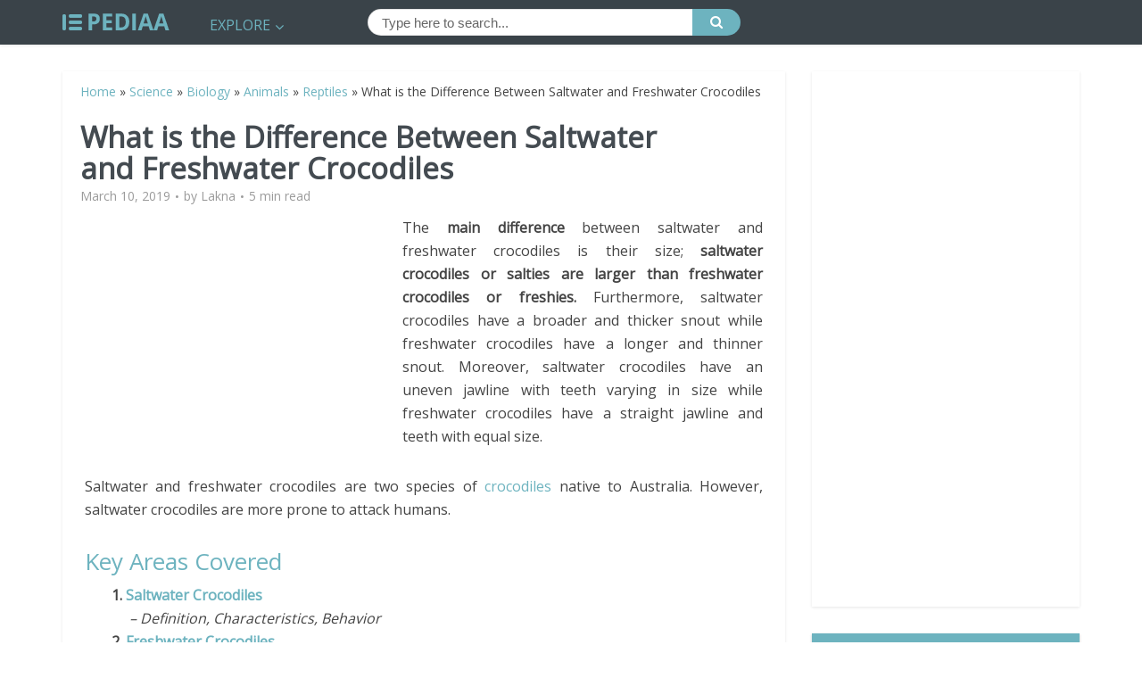

--- FILE ---
content_type: text/html; charset=UTF-8
request_url: https://pediaa.com/what-is-the-difference-between-saltwater-and-freshwater-crocodiles/?noamp=mobile
body_size: 18300
content:
<!DOCTYPE html>
<!--[if IE 8]><html class="ie8"><![endif]-->
<!--[if IE 9]><html class="ie9"><![endif]-->
<!--[if gt IE 8]><!--> <html lang="en-US"> <!--<![endif]-->

<head>

<meta http-equiv="Content-Type" content="text/html; charset=UTF-8" />
<meta name="viewport" content="user-scalable=yes, width=device-width, initial-scale=1.0, maximum-scale=1">
<script async src="//pagead2.googlesyndication.com/pagead/js/adsbygoogle.js"></script>
<script>
     (adsbygoogle = window.adsbygoogle || []).push({
          google_ad_client: "ca-pub-4745434794451545",
          enable_page_level_ads: true
     });
</script>
<!--[if lt IE 9]>
	<script src="https://pediaa.com/wp-content/themes/voice/js/html5.js"></script>
<![endif]-->

<meta name='robots' content='index, follow, max-image-preview:large, max-snippet:-1, max-video-preview:-1' />

	<!-- This site is optimized with the Yoast SEO plugin v20.5 - https://yoast.com/wordpress/plugins/seo/ -->
	<title>What is the Difference Between Saltwater and Freshwater Crocodiles - Pediaa.Com</title>
	<meta name="description" content="The main difference between saltwater and freshwater crocodiles is that saltwater crocodiles or salties are larger than freshwater crocodiles or freshies. Also, the snout of the saltwater crocodiles is broader and thicker while the snout of freshwater crocodiles is longer and thinner." />
	<link rel="canonical" href="https://pediaa.com/what-is-the-difference-between-saltwater-and-freshwater-crocodiles/" />
	<meta property="og:locale" content="en_US" />
	<meta property="og:type" content="article" />
	<meta property="og:title" content="What is the Difference Between Saltwater and Freshwater Crocodiles - Pediaa.Com" />
	<meta property="og:description" content="The main difference between saltwater and freshwater crocodiles is that saltwater crocodiles or salties are larger than freshwater crocodiles or freshies. Also, the snout of the saltwater crocodiles is broader and thicker while the snout of freshwater crocodiles is longer and thinner." />
	<meta property="og:url" content="https://pediaa.com/what-is-the-difference-between-saltwater-and-freshwater-crocodiles/" />
	<meta property="og:site_name" content="Pediaa.Com" />
	<meta property="article:published_time" content="2019-03-10T19:16:39+00:00" />
	<meta property="og:image" content="https://i0.wp.com/pediaa.com/wp-content/uploads/2019/03/What-is-the-Difference-Between-Saltwater-and-Freshwater-Crocodiles_Figure1.jpg?fit=800%2C533&ssl=1" />
	<meta property="og:image:width" content="800" />
	<meta property="og:image:height" content="533" />
	<meta property="og:image:type" content="image/jpeg" />
	<meta name="author" content="Lakna" />
	<meta name="twitter:label1" content="Written by" />
	<meta name="twitter:data1" content="Lakna" />
	<meta name="twitter:label2" content="Est. reading time" />
	<meta name="twitter:data2" content="5 minutes" />
	<script type="application/ld+json" class="yoast-schema-graph">{"@context":"https://schema.org","@graph":[{"@type":"Article","@id":"https://pediaa.com/what-is-the-difference-between-saltwater-and-freshwater-crocodiles/#article","isPartOf":{"@id":"https://pediaa.com/what-is-the-difference-between-saltwater-and-freshwater-crocodiles/"},"author":{"name":"Lakna","@id":"https://pediaa.com/#/schema/person/f62200f2339a5363f2aadacfe6e5ff53"},"headline":"What is the Difference Between Saltwater and Freshwater Crocodiles","datePublished":"2019-03-10T19:16:39+00:00","dateModified":"2019-03-10T19:16:39+00:00","mainEntityOfPage":{"@id":"https://pediaa.com/what-is-the-difference-between-saltwater-and-freshwater-crocodiles/"},"wordCount":978,"commentCount":0,"publisher":{"@id":"https://pediaa.com/#organization"},"image":{"@id":"https://pediaa.com/what-is-the-difference-between-saltwater-and-freshwater-crocodiles/#primaryimage"},"thumbnailUrl":"https://i0.wp.com/pediaa.com/wp-content/uploads/2019/03/What-is-the-Difference-Between-Saltwater-and-Freshwater-Crocodiles_Figure1.jpg?fit=800%2C533&ssl=1","keywords":["Freshwater Crocodiles","Freshwater Crocodiles Behavior","Freshwater Crocodiles Characteristics","Freshwater Crocodiles Definition","Saltwater Crocodiles","Saltwater Crocodiles Behavior","Saltwater Crocodiles Characteristics","Saltwater Crocodiles Definition","Saltwater vs Freshwater Crocodiles"],"articleSection":["Reptiles"],"inLanguage":"en-US","potentialAction":[{"@type":"CommentAction","name":"Comment","target":["https://pediaa.com/what-is-the-difference-between-saltwater-and-freshwater-crocodiles/#respond"]}]},{"@type":"WebPage","@id":"https://pediaa.com/what-is-the-difference-between-saltwater-and-freshwater-crocodiles/","url":"https://pediaa.com/what-is-the-difference-between-saltwater-and-freshwater-crocodiles/","name":"What is the Difference Between Saltwater and Freshwater Crocodiles - Pediaa.Com","isPartOf":{"@id":"https://pediaa.com/#website"},"primaryImageOfPage":{"@id":"https://pediaa.com/what-is-the-difference-between-saltwater-and-freshwater-crocodiles/#primaryimage"},"image":{"@id":"https://pediaa.com/what-is-the-difference-between-saltwater-and-freshwater-crocodiles/#primaryimage"},"thumbnailUrl":"https://i0.wp.com/pediaa.com/wp-content/uploads/2019/03/What-is-the-Difference-Between-Saltwater-and-Freshwater-Crocodiles_Figure1.jpg?fit=800%2C533&ssl=1","datePublished":"2019-03-10T19:16:39+00:00","dateModified":"2019-03-10T19:16:39+00:00","description":"The main difference between saltwater and freshwater crocodiles is that saltwater crocodiles or salties are larger than freshwater crocodiles or freshies. Also, the snout of the saltwater crocodiles is broader and thicker while the snout of freshwater crocodiles is longer and thinner.","breadcrumb":{"@id":"https://pediaa.com/what-is-the-difference-between-saltwater-and-freshwater-crocodiles/#breadcrumb"},"inLanguage":"en-US","potentialAction":[{"@type":"ReadAction","target":["https://pediaa.com/what-is-the-difference-between-saltwater-and-freshwater-crocodiles/"]}]},{"@type":"ImageObject","inLanguage":"en-US","@id":"https://pediaa.com/what-is-the-difference-between-saltwater-and-freshwater-crocodiles/#primaryimage","url":"https://i0.wp.com/pediaa.com/wp-content/uploads/2019/03/What-is-the-Difference-Between-Saltwater-and-Freshwater-Crocodiles_Figure1.jpg?fit=800%2C533&ssl=1","contentUrl":"https://i0.wp.com/pediaa.com/wp-content/uploads/2019/03/What-is-the-Difference-Between-Saltwater-and-Freshwater-Crocodiles_Figure1.jpg?fit=800%2C533&ssl=1","width":800,"height":533,"caption":"Figure 1: Saltwater Crocodile"},{"@type":"BreadcrumbList","@id":"https://pediaa.com/what-is-the-difference-between-saltwater-and-freshwater-crocodiles/#breadcrumb","itemListElement":[{"@type":"ListItem","position":1,"name":"Home","item":"https://pediaa.com/"},{"@type":"ListItem","position":2,"name":"Science","item":"https://pediaa.com/category/science/"},{"@type":"ListItem","position":3,"name":"Biology","item":"https://pediaa.com/category/science/biology/"},{"@type":"ListItem","position":4,"name":"Animals","item":"https://pediaa.com/category/science/biology/animals/"},{"@type":"ListItem","position":5,"name":"Reptiles","item":"https://pediaa.com/category/science/biology/animals/reptiles/"},{"@type":"ListItem","position":6,"name":"What is the Difference Between Saltwater and Freshwater Crocodiles"}]},{"@type":"WebSite","@id":"https://pediaa.com/#website","url":"https://pediaa.com/","name":"Pediaa.Com","description":"Know about Anything","publisher":{"@id":"https://pediaa.com/#organization"},"potentialAction":[{"@type":"SearchAction","target":{"@type":"EntryPoint","urlTemplate":"https://pediaa.com/?s={search_term_string}"},"query-input":"required name=search_term_string"}],"inLanguage":"en-US"},{"@type":"Organization","@id":"https://pediaa.com/#organization","name":"Pediaa.Com","url":"https://pediaa.com/","logo":{"@type":"ImageObject","inLanguage":"en-US","@id":"https://pediaa.com/#/schema/logo/image/","url":"https://i0.wp.com/pediaa.com/wp-content/uploads/2016/12/logo_new.png?fit=120%2C19&ssl=1","contentUrl":"https://i0.wp.com/pediaa.com/wp-content/uploads/2016/12/logo_new.png?fit=120%2C19&ssl=1","width":120,"height":19,"caption":"Pediaa.Com"},"image":{"@id":"https://pediaa.com/#/schema/logo/image/"}},{"@type":"Person","@id":"https://pediaa.com/#/schema/person/f62200f2339a5363f2aadacfe6e5ff53","name":"Lakna","image":{"@type":"ImageObject","inLanguage":"en-US","@id":"https://pediaa.com/#/schema/person/image/","url":"https://secure.gravatar.com/avatar/b83a1d0d72c0528a002ecd2afcedaa77?s=96&d=mm&r=g","contentUrl":"https://secure.gravatar.com/avatar/b83a1d0d72c0528a002ecd2afcedaa77?s=96&d=mm&r=g","caption":"Lakna"},"description":"Lakna, a graduate in Molecular Biology and Biochemistry, is a Molecular Biologist and has a broad and keen interest in the discovery of nature related things. She has a keen interest in writing articles regarding science.","sameAs":["https://www.linkedin.com/in/lakna-panawala-85ba3aa1"],"url":"https://pediaa.com/author/lakna/"}]}</script>
	<!-- / Yoast SEO plugin. -->


<link rel='dns-prefetch' href='//secure.gravatar.com' />
<link rel='dns-prefetch' href='//fonts.googleapis.com' />
<link rel='dns-prefetch' href='//v0.wordpress.com' />
<link rel='dns-prefetch' href='//jetpack.wordpress.com' />
<link rel='dns-prefetch' href='//s0.wp.com' />
<link rel='dns-prefetch' href='//public-api.wordpress.com' />
<link rel='dns-prefetch' href='//0.gravatar.com' />
<link rel='dns-prefetch' href='//1.gravatar.com' />
<link rel='dns-prefetch' href='//2.gravatar.com' />
<link rel='dns-prefetch' href='//i0.wp.com' />
<link rel="alternate" type="application/rss+xml" title="Pediaa.Com &raquo; Feed" href="https://pediaa.com/feed/" />
<link rel="alternate" type="application/rss+xml" title="Pediaa.Com &raquo; Comments Feed" href="https://pediaa.com/comments/feed/" />
<link rel="alternate" type="application/rss+xml" title="Pediaa.Com &raquo; What is the Difference Between Saltwater and Freshwater Crocodiles Comments Feed" href="https://pediaa.com/what-is-the-difference-between-saltwater-and-freshwater-crocodiles/feed/" />
<script type="text/javascript">
window._wpemojiSettings = {"baseUrl":"https:\/\/s.w.org\/images\/core\/emoji\/14.0.0\/72x72\/","ext":".png","svgUrl":"https:\/\/s.w.org\/images\/core\/emoji\/14.0.0\/svg\/","svgExt":".svg","source":{"concatemoji":"https:\/\/pediaa.com\/wp-includes\/js\/wp-emoji-release.min.js?ver=6.2.8"}};
/*! This file is auto-generated */
!function(e,a,t){var n,r,o,i=a.createElement("canvas"),p=i.getContext&&i.getContext("2d");function s(e,t){p.clearRect(0,0,i.width,i.height),p.fillText(e,0,0);e=i.toDataURL();return p.clearRect(0,0,i.width,i.height),p.fillText(t,0,0),e===i.toDataURL()}function c(e){var t=a.createElement("script");t.src=e,t.defer=t.type="text/javascript",a.getElementsByTagName("head")[0].appendChild(t)}for(o=Array("flag","emoji"),t.supports={everything:!0,everythingExceptFlag:!0},r=0;r<o.length;r++)t.supports[o[r]]=function(e){if(p&&p.fillText)switch(p.textBaseline="top",p.font="600 32px Arial",e){case"flag":return s("\ud83c\udff3\ufe0f\u200d\u26a7\ufe0f","\ud83c\udff3\ufe0f\u200b\u26a7\ufe0f")?!1:!s("\ud83c\uddfa\ud83c\uddf3","\ud83c\uddfa\u200b\ud83c\uddf3")&&!s("\ud83c\udff4\udb40\udc67\udb40\udc62\udb40\udc65\udb40\udc6e\udb40\udc67\udb40\udc7f","\ud83c\udff4\u200b\udb40\udc67\u200b\udb40\udc62\u200b\udb40\udc65\u200b\udb40\udc6e\u200b\udb40\udc67\u200b\udb40\udc7f");case"emoji":return!s("\ud83e\udef1\ud83c\udffb\u200d\ud83e\udef2\ud83c\udfff","\ud83e\udef1\ud83c\udffb\u200b\ud83e\udef2\ud83c\udfff")}return!1}(o[r]),t.supports.everything=t.supports.everything&&t.supports[o[r]],"flag"!==o[r]&&(t.supports.everythingExceptFlag=t.supports.everythingExceptFlag&&t.supports[o[r]]);t.supports.everythingExceptFlag=t.supports.everythingExceptFlag&&!t.supports.flag,t.DOMReady=!1,t.readyCallback=function(){t.DOMReady=!0},t.supports.everything||(n=function(){t.readyCallback()},a.addEventListener?(a.addEventListener("DOMContentLoaded",n,!1),e.addEventListener("load",n,!1)):(e.attachEvent("onload",n),a.attachEvent("onreadystatechange",function(){"complete"===a.readyState&&t.readyCallback()})),(e=t.source||{}).concatemoji?c(e.concatemoji):e.wpemoji&&e.twemoji&&(c(e.twemoji),c(e.wpemoji)))}(window,document,window._wpemojiSettings);
</script>
<style type="text/css">
img.wp-smiley,
img.emoji {
	display: inline !important;
	border: none !important;
	box-shadow: none !important;
	height: 1em !important;
	width: 1em !important;
	margin: 0 0.07em !important;
	vertical-align: -0.1em !important;
	background: none !important;
	padding: 0 !important;
}
</style>
	<link rel='stylesheet' id='wp-block-library-css' href='https://pediaa.com/wp-includes/css/dist/block-library/style.min.css?ver=6.2.8' type='text/css' media='all' />
<style id='wp-block-library-inline-css' type='text/css'>
.has-text-align-justify{text-align:justify;}
</style>
<link rel='stylesheet' id='mediaelement-css' href='https://pediaa.com/wp-includes/js/mediaelement/mediaelementplayer-legacy.min.css?ver=4.2.17' type='text/css' media='all' />
<link rel='stylesheet' id='wp-mediaelement-css' href='https://pediaa.com/wp-includes/js/mediaelement/wp-mediaelement.min.css?ver=6.2.8' type='text/css' media='all' />
<link rel='stylesheet' id='classic-theme-styles-css' href='https://pediaa.com/wp-includes/css/classic-themes.min.css?ver=6.2.8' type='text/css' media='all' />
<style id='global-styles-inline-css' type='text/css'>
body{--wp--preset--color--black: #000000;--wp--preset--color--cyan-bluish-gray: #abb8c3;--wp--preset--color--white: #ffffff;--wp--preset--color--pale-pink: #f78da7;--wp--preset--color--vivid-red: #cf2e2e;--wp--preset--color--luminous-vivid-orange: #ff6900;--wp--preset--color--luminous-vivid-amber: #fcb900;--wp--preset--color--light-green-cyan: #7bdcb5;--wp--preset--color--vivid-green-cyan: #00d084;--wp--preset--color--pale-cyan-blue: #8ed1fc;--wp--preset--color--vivid-cyan-blue: #0693e3;--wp--preset--color--vivid-purple: #9b51e0;--wp--preset--gradient--vivid-cyan-blue-to-vivid-purple: linear-gradient(135deg,rgba(6,147,227,1) 0%,rgb(155,81,224) 100%);--wp--preset--gradient--light-green-cyan-to-vivid-green-cyan: linear-gradient(135deg,rgb(122,220,180) 0%,rgb(0,208,130) 100%);--wp--preset--gradient--luminous-vivid-amber-to-luminous-vivid-orange: linear-gradient(135deg,rgba(252,185,0,1) 0%,rgba(255,105,0,1) 100%);--wp--preset--gradient--luminous-vivid-orange-to-vivid-red: linear-gradient(135deg,rgba(255,105,0,1) 0%,rgb(207,46,46) 100%);--wp--preset--gradient--very-light-gray-to-cyan-bluish-gray: linear-gradient(135deg,rgb(238,238,238) 0%,rgb(169,184,195) 100%);--wp--preset--gradient--cool-to-warm-spectrum: linear-gradient(135deg,rgb(74,234,220) 0%,rgb(151,120,209) 20%,rgb(207,42,186) 40%,rgb(238,44,130) 60%,rgb(251,105,98) 80%,rgb(254,248,76) 100%);--wp--preset--gradient--blush-light-purple: linear-gradient(135deg,rgb(255,206,236) 0%,rgb(152,150,240) 100%);--wp--preset--gradient--blush-bordeaux: linear-gradient(135deg,rgb(254,205,165) 0%,rgb(254,45,45) 50%,rgb(107,0,62) 100%);--wp--preset--gradient--luminous-dusk: linear-gradient(135deg,rgb(255,203,112) 0%,rgb(199,81,192) 50%,rgb(65,88,208) 100%);--wp--preset--gradient--pale-ocean: linear-gradient(135deg,rgb(255,245,203) 0%,rgb(182,227,212) 50%,rgb(51,167,181) 100%);--wp--preset--gradient--electric-grass: linear-gradient(135deg,rgb(202,248,128) 0%,rgb(113,206,126) 100%);--wp--preset--gradient--midnight: linear-gradient(135deg,rgb(2,3,129) 0%,rgb(40,116,252) 100%);--wp--preset--duotone--dark-grayscale: url('#wp-duotone-dark-grayscale');--wp--preset--duotone--grayscale: url('#wp-duotone-grayscale');--wp--preset--duotone--purple-yellow: url('#wp-duotone-purple-yellow');--wp--preset--duotone--blue-red: url('#wp-duotone-blue-red');--wp--preset--duotone--midnight: url('#wp-duotone-midnight');--wp--preset--duotone--magenta-yellow: url('#wp-duotone-magenta-yellow');--wp--preset--duotone--purple-green: url('#wp-duotone-purple-green');--wp--preset--duotone--blue-orange: url('#wp-duotone-blue-orange');--wp--preset--font-size--small: 13px;--wp--preset--font-size--medium: 20px;--wp--preset--font-size--large: 36px;--wp--preset--font-size--x-large: 42px;--wp--preset--spacing--20: 0.44rem;--wp--preset--spacing--30: 0.67rem;--wp--preset--spacing--40: 1rem;--wp--preset--spacing--50: 1.5rem;--wp--preset--spacing--60: 2.25rem;--wp--preset--spacing--70: 3.38rem;--wp--preset--spacing--80: 5.06rem;--wp--preset--shadow--natural: 6px 6px 9px rgba(0, 0, 0, 0.2);--wp--preset--shadow--deep: 12px 12px 50px rgba(0, 0, 0, 0.4);--wp--preset--shadow--sharp: 6px 6px 0px rgba(0, 0, 0, 0.2);--wp--preset--shadow--outlined: 6px 6px 0px -3px rgba(255, 255, 255, 1), 6px 6px rgba(0, 0, 0, 1);--wp--preset--shadow--crisp: 6px 6px 0px rgba(0, 0, 0, 1);}:where(.is-layout-flex){gap: 0.5em;}body .is-layout-flow > .alignleft{float: left;margin-inline-start: 0;margin-inline-end: 2em;}body .is-layout-flow > .alignright{float: right;margin-inline-start: 2em;margin-inline-end: 0;}body .is-layout-flow > .aligncenter{margin-left: auto !important;margin-right: auto !important;}body .is-layout-constrained > .alignleft{float: left;margin-inline-start: 0;margin-inline-end: 2em;}body .is-layout-constrained > .alignright{float: right;margin-inline-start: 2em;margin-inline-end: 0;}body .is-layout-constrained > .aligncenter{margin-left: auto !important;margin-right: auto !important;}body .is-layout-constrained > :where(:not(.alignleft):not(.alignright):not(.alignfull)){max-width: var(--wp--style--global--content-size);margin-left: auto !important;margin-right: auto !important;}body .is-layout-constrained > .alignwide{max-width: var(--wp--style--global--wide-size);}body .is-layout-flex{display: flex;}body .is-layout-flex{flex-wrap: wrap;align-items: center;}body .is-layout-flex > *{margin: 0;}:where(.wp-block-columns.is-layout-flex){gap: 2em;}.has-black-color{color: var(--wp--preset--color--black) !important;}.has-cyan-bluish-gray-color{color: var(--wp--preset--color--cyan-bluish-gray) !important;}.has-white-color{color: var(--wp--preset--color--white) !important;}.has-pale-pink-color{color: var(--wp--preset--color--pale-pink) !important;}.has-vivid-red-color{color: var(--wp--preset--color--vivid-red) !important;}.has-luminous-vivid-orange-color{color: var(--wp--preset--color--luminous-vivid-orange) !important;}.has-luminous-vivid-amber-color{color: var(--wp--preset--color--luminous-vivid-amber) !important;}.has-light-green-cyan-color{color: var(--wp--preset--color--light-green-cyan) !important;}.has-vivid-green-cyan-color{color: var(--wp--preset--color--vivid-green-cyan) !important;}.has-pale-cyan-blue-color{color: var(--wp--preset--color--pale-cyan-blue) !important;}.has-vivid-cyan-blue-color{color: var(--wp--preset--color--vivid-cyan-blue) !important;}.has-vivid-purple-color{color: var(--wp--preset--color--vivid-purple) !important;}.has-black-background-color{background-color: var(--wp--preset--color--black) !important;}.has-cyan-bluish-gray-background-color{background-color: var(--wp--preset--color--cyan-bluish-gray) !important;}.has-white-background-color{background-color: var(--wp--preset--color--white) !important;}.has-pale-pink-background-color{background-color: var(--wp--preset--color--pale-pink) !important;}.has-vivid-red-background-color{background-color: var(--wp--preset--color--vivid-red) !important;}.has-luminous-vivid-orange-background-color{background-color: var(--wp--preset--color--luminous-vivid-orange) !important;}.has-luminous-vivid-amber-background-color{background-color: var(--wp--preset--color--luminous-vivid-amber) !important;}.has-light-green-cyan-background-color{background-color: var(--wp--preset--color--light-green-cyan) !important;}.has-vivid-green-cyan-background-color{background-color: var(--wp--preset--color--vivid-green-cyan) !important;}.has-pale-cyan-blue-background-color{background-color: var(--wp--preset--color--pale-cyan-blue) !important;}.has-vivid-cyan-blue-background-color{background-color: var(--wp--preset--color--vivid-cyan-blue) !important;}.has-vivid-purple-background-color{background-color: var(--wp--preset--color--vivid-purple) !important;}.has-black-border-color{border-color: var(--wp--preset--color--black) !important;}.has-cyan-bluish-gray-border-color{border-color: var(--wp--preset--color--cyan-bluish-gray) !important;}.has-white-border-color{border-color: var(--wp--preset--color--white) !important;}.has-pale-pink-border-color{border-color: var(--wp--preset--color--pale-pink) !important;}.has-vivid-red-border-color{border-color: var(--wp--preset--color--vivid-red) !important;}.has-luminous-vivid-orange-border-color{border-color: var(--wp--preset--color--luminous-vivid-orange) !important;}.has-luminous-vivid-amber-border-color{border-color: var(--wp--preset--color--luminous-vivid-amber) !important;}.has-light-green-cyan-border-color{border-color: var(--wp--preset--color--light-green-cyan) !important;}.has-vivid-green-cyan-border-color{border-color: var(--wp--preset--color--vivid-green-cyan) !important;}.has-pale-cyan-blue-border-color{border-color: var(--wp--preset--color--pale-cyan-blue) !important;}.has-vivid-cyan-blue-border-color{border-color: var(--wp--preset--color--vivid-cyan-blue) !important;}.has-vivid-purple-border-color{border-color: var(--wp--preset--color--vivid-purple) !important;}.has-vivid-cyan-blue-to-vivid-purple-gradient-background{background: var(--wp--preset--gradient--vivid-cyan-blue-to-vivid-purple) !important;}.has-light-green-cyan-to-vivid-green-cyan-gradient-background{background: var(--wp--preset--gradient--light-green-cyan-to-vivid-green-cyan) !important;}.has-luminous-vivid-amber-to-luminous-vivid-orange-gradient-background{background: var(--wp--preset--gradient--luminous-vivid-amber-to-luminous-vivid-orange) !important;}.has-luminous-vivid-orange-to-vivid-red-gradient-background{background: var(--wp--preset--gradient--luminous-vivid-orange-to-vivid-red) !important;}.has-very-light-gray-to-cyan-bluish-gray-gradient-background{background: var(--wp--preset--gradient--very-light-gray-to-cyan-bluish-gray) !important;}.has-cool-to-warm-spectrum-gradient-background{background: var(--wp--preset--gradient--cool-to-warm-spectrum) !important;}.has-blush-light-purple-gradient-background{background: var(--wp--preset--gradient--blush-light-purple) !important;}.has-blush-bordeaux-gradient-background{background: var(--wp--preset--gradient--blush-bordeaux) !important;}.has-luminous-dusk-gradient-background{background: var(--wp--preset--gradient--luminous-dusk) !important;}.has-pale-ocean-gradient-background{background: var(--wp--preset--gradient--pale-ocean) !important;}.has-electric-grass-gradient-background{background: var(--wp--preset--gradient--electric-grass) !important;}.has-midnight-gradient-background{background: var(--wp--preset--gradient--midnight) !important;}.has-small-font-size{font-size: var(--wp--preset--font-size--small) !important;}.has-medium-font-size{font-size: var(--wp--preset--font-size--medium) !important;}.has-large-font-size{font-size: var(--wp--preset--font-size--large) !important;}.has-x-large-font-size{font-size: var(--wp--preset--font-size--x-large) !important;}
.wp-block-navigation a:where(:not(.wp-element-button)){color: inherit;}
:where(.wp-block-columns.is-layout-flex){gap: 2em;}
.wp-block-pullquote{font-size: 1.5em;line-height: 1.6;}
</style>
<link rel='stylesheet' id='contact-form-7-css' href='https://pediaa.com/wp-content/plugins/contact-form-7/includes/css/styles.css?ver=5.7.5.1' type='text/css' media='all' />
<link rel='stylesheet' id='mks_shortcodes_simple_line_icons-css' href='https://pediaa.com/wp-content/plugins/meks-flexible-shortcodes/css/simple-line/simple-line-icons.css?ver=1.3.5' type='text/css' media='screen' />
<link rel='stylesheet' id='mks_shortcodes_css-css' href='https://pediaa.com/wp-content/plugins/meks-flexible-shortcodes/css/style.css?ver=1.3.5' type='text/css' media='screen' />
<link rel='stylesheet' id='wp-pagenavi-css' href='https://pediaa.com/wp-content/plugins/wp-pagenavi/pagenavi-css.css?ver=2.70' type='text/css' media='all' />
<link crossorigin="anonymous" rel='stylesheet' id='vce_font_0-css' href='https://fonts.googleapis.com/css?family=Open+Sans%3A400&#038;subset=latin%2Clatin-ext&#038;ver=2.2.1' type='text/css' media='screen' />
<link rel='stylesheet' id='vce_style-css' href='https://pediaa.com/wp-content/themes/voice/css/min.css?ver=2.2.1' type='text/css' media='screen, print' />
<style id='vce_style-inline-css' type='text/css'>
body {background-color:#ffffff;}body,.mks_author_widget h3,.site-description,.meta-category a,textarea {font-family: 'Open Sans';font-weight: 400;}h1,h2,h3,h4,h5,h6,blockquote,.vce-post-link,.site-title,.site-title a,.main-box-title,.comment-reply-title,.entry-title a,.vce-single .entry-headline p,.vce-prev-next-link,.author-title,.mks_pullquote,.widget_rss ul li .rsswidget,#bbpress-forums .bbp-forum-title,#bbpress-forums .bbp-topic-permalink {font-family: 'Open Sans';font-weight: 400;}.main-navigation a,.sidr a{font-family: 'Open Sans';font-weight: 400;}.vce-single .entry-content,.vce-single .entry-headline,.vce-single .entry-footer{width: 760px;}.vce-lay-a .lay-a-content{width: 760px;max-width: 760px;}.vce-page .entry-content,.vce-page .entry-title-page {width: 600px;}.vce-sid-none .vce-single .entry-content,.vce-sid-none .vce-single .entry-headline,.vce-sid-none .vce-single .entry-footer {width: 1050px;}.vce-sid-none .vce-page .entry-content,.vce-sid-none .vce-page .entry-title-page,.error404 .entry-content {width: 600px;max-width: 600px;}body, button, input, select, textarea{color: #444444;}h1,h2,h3,h4,h5,h6,.entry-title a,.prev-next-nav a,#bbpress-forums .bbp-forum-title, #bbpress-forums .bbp-topic-permalink,.woocommerce ul.products li.product .price .amount{color: #232323;}a,.entry-title a:hover,.vce-prev-next-link:hover,.vce-author-links a:hover,.required,.error404 h4,.prev-next-nav a:hover,#bbpress-forums .bbp-forum-title:hover, #bbpress-forums .bbp-topic-permalink:hover,.woocommerce ul.products li.product h3:hover,.woocommerce ul.products li.product h3:hover mark,.main-box-title a:hover{color: #6db3bf;}.vce-square,.vce-main-content .mejs-controls .mejs-time-rail .mejs-time-current,button,input[type="button"],input[type="reset"],input[type="submit"],.vce-button,.pagination-wapper a,#vce-pagination .next.page-numbers,#vce-pagination .prev.page-numbers,#vce-pagination .page-numbers,#vce-pagination .page-numbers.current,.vce-link-pages a,#vce-pagination a,.vce-load-more a,.vce-slider-pagination .owl-nav > div,.vce-mega-menu-posts-wrap .owl-nav > div,.comment-reply-link:hover,.vce-featured-section a,.vce-lay-g .vce-featured-info .meta-category a,.vce-404-menu a,.vce-post.sticky .meta-image:before,#vce-pagination .page-numbers:hover,#bbpress-forums .bbp-pagination .current,#bbpress-forums .bbp-pagination a:hover,.woocommerce #respond input#submit,.woocommerce a.button,.woocommerce button.button,.woocommerce input.button,.woocommerce ul.products li.product .added_to_cart,.woocommerce #respond input#submit:hover,.woocommerce a.button:hover,.woocommerce button.button:hover,.woocommerce input.button:hover,.woocommerce ul.products li.product .added_to_cart:hover,.woocommerce #respond input#submit.alt,.woocommerce a.button.alt,.woocommerce button.button.alt,.woocommerce input.button.alt,.woocommerce #respond input#submit.alt:hover, .woocommerce a.button.alt:hover, .woocommerce button.button.alt:hover, .woocommerce input.button.alt:hover,.woocommerce span.onsale,.woocommerce .widget_price_filter .ui-slider .ui-slider-range,.woocommerce .widget_price_filter .ui-slider .ui-slider-handle,.comments-holder .navigation .page-numbers.current,.vce-lay-a .vce-read-more:hover,.vce-lay-c .vce-read-more:hover{background-color: #6db3bf;}#vce-pagination .page-numbers,.comments-holder .navigation .page-numbers{background: transparent;color: #6db3bf;border: 1px solid #6db3bf;}.comments-holder .navigation .page-numbers:hover{background: #6db3bf;border: 1px solid #6db3bf;}.bbp-pagination-links a{background: transparent;color: #6db3bf;border: 1px solid #6db3bf !important;}#vce-pagination .page-numbers.current,.bbp-pagination-links span.current,.comments-holder .navigation .page-numbers.current{border: 1px solid #6db3bf;}.widget_categories .cat-item:before,.widget_categories .cat-item .count{background: #6db3bf;}.comment-reply-link,.vce-lay-a .vce-read-more,.vce-lay-c .vce-read-more{border: 1px solid #6db3bf;}.entry-meta div,.entry-meta div a,.comment-metadata a,.meta-category span,.meta-author-wrapped,.wp-caption .wp-caption-text,.widget_rss .rss-date,.sidebar cite,.site-footer cite,.sidebar .vce-post-list .entry-meta div,.sidebar .vce-post-list .entry-meta div a,.sidebar .vce-post-list .fn,.sidebar .vce-post-list .fn a,.site-footer .vce-post-list .entry-meta div,.site-footer .vce-post-list .entry-meta div a,.site-footer .vce-post-list .fn,.site-footer .vce-post-list .fn a,#bbpress-forums .bbp-topic-started-by,#bbpress-forums .bbp-topic-started-in,#bbpress-forums .bbp-forum-info .bbp-forum-content,#bbpress-forums p.bbp-topic-meta,span.bbp-admin-links a,.bbp-reply-post-date,#bbpress-forums li.bbp-header,#bbpress-forums li.bbp-footer,.woocommerce .woocommerce-result-count,.woocommerce .product_meta{color: #9b9b9b;}.main-box-title, .comment-reply-title, .main-box-head{background: #ffffff;color: #232323;}.main-box-title a{color: #232323;}.sidebar .widget .widget-title a{color: #232323;}.main-box,.comment-respond,.prev-next-nav{background: #f9f9f9;}.vce-post,ul.comment-list > li.comment,.main-box-single,.ie8 .vce-single,#disqus_thread,.vce-author-card,.vce-author-card .vce-content-outside,.mks-bredcrumbs-container,ul.comment-list > li.pingback{background: #ffffff;}.mks_tabs.horizontal .mks_tab_nav_item.active{border-bottom: 1px solid #ffffff;}.mks_tabs.horizontal .mks_tab_item,.mks_tabs.vertical .mks_tab_nav_item.active,.mks_tabs.horizontal .mks_tab_nav_item.active{background: #ffffff;}.mks_tabs.vertical .mks_tab_nav_item.active{border-right: 1px solid #ffffff;}#vce-pagination,.vce-slider-pagination .owl-controls,.vce-content-outside,.comments-holder .navigation{background: #f3f3f3;}.sidebar .widget-title{background: #6db3bf;color: #ffffff;}.sidebar .widget{background: #ffffff;}.sidebar .widget,.sidebar .widget li a,.sidebar .mks_author_widget h3 a,.sidebar .mks_author_widget h3,.sidebar .vce-search-form .vce-search-input,.sidebar .vce-search-form .vce-search-input:focus{color: #444444;}.sidebar .widget li a:hover,.sidebar .widget a,.widget_nav_menu li.menu-item-has-children:hover:after,.widget_pages li.page_item_has_children:hover:after{color: #6db3bf;}.sidebar .tagcloud a {border: 1px solid #6db3bf;}.sidebar .mks_author_link,.sidebar .tagcloud a:hover,.sidebar .mks_themeforest_widget .more,.sidebar button,.sidebar input[type="button"],.sidebar input[type="reset"],.sidebar input[type="submit"],.sidebar .vce-button,.sidebar .bbp_widget_login .button{background-color: #6db3bf;}.sidebar .mks_author_widget .mks_autor_link_wrap,.sidebar .mks_themeforest_widget .mks_read_more{background: #f3f3f3;}.sidebar #wp-calendar caption,.sidebar .recentcomments,.sidebar .post-date,.sidebar #wp-calendar tbody{color: rgba(68,68,68,0.7);}.site-footer{background: #373941;}.site-footer .widget-title{color: #ffffff;}.site-footer,.site-footer .widget,.site-footer .widget li a,.site-footer .mks_author_widget h3 a,.site-footer .mks_author_widget h3,.site-footer .vce-search-form .vce-search-input,.site-footer .vce-search-form .vce-search-input:focus{color: #f9f9f9;}.site-footer .widget li a:hover,.site-footer .widget a,.site-info a{color: #1e73be;}.site-footer .tagcloud a {border: 1px solid #1e73be;}.site-footer .mks_author_link,.site-footer .mks_themeforest_widget .more,.site-footer button,.site-footer input[type="button"],.site-footer input[type="reset"],.site-footer input[type="submit"],.site-footer .vce-button,.site-footer .tagcloud a:hover{background-color: #1e73be;}.site-footer #wp-calendar caption,.site-footer .recentcomments,.site-footer .post-date,.site-footer #wp-calendar tbody,.site-footer .site-info{color: rgba(249,249,249,0.7);}.top-header,.top-nav-menu li .sub-menu{background: #3a3a3a;}.top-header,.top-header a{color: #ffffff;}.top-header .vce-search-form .vce-search-input,.top-header .vce-search-input:focus,.top-header .vce-search-submit{color: #ffffff;}.top-header .vce-search-form .vce-search-input::-webkit-input-placeholder { color: #ffffff;}.top-header .vce-search-form .vce-search-input:-moz-placeholder { color: #ffffff;}.top-header .vce-search-form .vce-search-input::-moz-placeholder { color: #ffffff;}.top-header .vce-search-form .vce-search-input:-ms-input-placeholder { color: #ffffff;}.header-1-wrapper{height: 50px;padding-top: 15px;}.header-2-wrapper,.header-3-wrapper{height: 50px;}.header-2-wrapper .site-branding,.header-3-wrapper .site-branding{top: 15px;left: 0px;}.site-title a, .site-title a:hover{color: #ffffff;}.site-description{color: #aaaaaa;}.main-header{background-color: #3a4349;}.header-bottom-wrapper{background: #fcfcfc;}.vce-header-ads{margin: -20px 0;}.header-3-wrapper .nav-menu > li > a{padding: 15px 15px;}.header-sticky,.sidr{background: rgba(58,67,73,0.95);}.ie8 .header-sticky{background: #3a4349;}.main-navigation a,.nav-menu .vce-mega-menu > .sub-menu > li > a,.sidr li a,.vce-menu-parent{color: #6db3bf;}.nav-menu > li:hover > a,.nav-menu > .current_page_item > a,.nav-menu > .current-menu-item > a,.nav-menu > .current-menu-ancestor > a,.main-navigation a.vce-item-selected,.main-navigation ul ul li:hover > a,.nav-menu ul .current-menu-item a,.nav-menu ul .current_page_item a,.vce-menu-parent:hover,.sidr li a:hover,.main-navigation li.current-menu-item.fa:before,.vce-responsive-nav{color: #6db3bf;}.nav-menu > li:hover > a,.nav-menu > .current_page_item > a,.nav-menu > .current-menu-item > a,.nav-menu > .current-menu-ancestor > a,.main-navigation a.vce-item-selected,.main-navigation ul ul,.header-sticky .nav-menu > .current_page_item:hover > a,.header-sticky .nav-menu > .current-menu-item:hover > a,.header-sticky .nav-menu > .current-menu-ancestor:hover > a,.header-sticky .main-navigation a.vce-item-selected:hover{background-color: #3a4349;}.search-header-wrap ul{border-top: 2px solid #6db3bf;}.vce-border-top .main-box-title{border-top: 2px solid #6db3bf;}.tagcloud a:hover,.sidebar .widget .mks_author_link,.sidebar .widget.mks_themeforest_widget .more,.site-footer .widget .mks_author_link,.site-footer .widget.mks_themeforest_widget .more,.vce-lay-g .entry-meta div,.vce-lay-g .fn,.vce-lay-g .fn a{color: #FFF;}.vce-featured-header .vce-featured-header-background{opacity: 0.5}.vce-featured-grid .vce-featured-header-background,.vce-post-big .vce-post-img:after,.vce-post-slider .vce-post-img:after{opacity: 0.5}.vce-featured-grid .owl-item:hover .vce-grid-text .vce-featured-header-background,.vce-post-big li:hover .vce-post-img:after,.vce-post-slider li:hover .vce-post-img:after {opacity: 0.8}#back-top {background: #323232}.sidr input[type=text]{background: rgba(109,179,191,0.1);color: rgba(109,179,191,0.5);}.meta-image:hover a img,.vce-lay-h .img-wrap:hover .meta-image > img,.img-wrp:hover img,.vce-gallery-big:hover img,.vce-gallery .gallery-item:hover img,.vce_posts_widget .vce-post-big li:hover img,.vce-featured-grid .owl-item:hover img,.vce-post-img:hover img,.mega-menu-img:hover img{-webkit-transform: scale(1.1);-moz-transform: scale(1.1);-o-transform: scale(1.1);-ms-transform: scale(1.1);transform: scale(1.1);}
</style>
<link rel='stylesheet' id='meks-ads-widget-css' href='https://pediaa.com/wp-content/plugins/meks-easy-ads-widget/css/style.css?ver=2.0.6' type='text/css' media='all' />
<link rel='stylesheet' id='meks-author-widget-css' href='https://pediaa.com/wp-content/plugins/meks-smart-author-widget/css/style.css?ver=1.1.3' type='text/css' media='all' />
<link rel='stylesheet' id='meks-social-widget-css' href='https://pediaa.com/wp-content/plugins/meks-smart-social-widget/css/style.css?ver=1.6' type='text/css' media='all' />
<link rel='stylesheet' id='jetpack_css-css' href='https://pediaa.com/wp-content/plugins/jetpack/css/jetpack.css?ver=12.0.2' type='text/css' media='all' />
<script type='text/javascript' src='https://pediaa.com/wp-includes/js/jquery/jquery.min.js?ver=3.6.4' id='jquery-core-js'></script>
<script type='text/javascript' src='https://pediaa.com/wp-includes/js/jquery/jquery-migrate.min.js?ver=3.4.0' id='jquery-migrate-js'></script>
<link rel="https://api.w.org/" href="https://pediaa.com/wp-json/" /><link rel="alternate" type="application/json" href="https://pediaa.com/wp-json/wp/v2/posts/48310" /><link rel="EditURI" type="application/rsd+xml" title="RSD" href="https://pediaa.com/xmlrpc.php?rsd" />
<link rel="wlwmanifest" type="application/wlwmanifest+xml" href="https://pediaa.com/wp-includes/wlwmanifest.xml" />
<link rel='shortlink' href='https://wp.me/p9Tifp-czc' />
<link rel="alternate" type="application/json+oembed" href="https://pediaa.com/wp-json/oembed/1.0/embed?url=https%3A%2F%2Fpediaa.com%2Fwhat-is-the-difference-between-saltwater-and-freshwater-crocodiles%2F" />
<link rel="alternate" type="text/xml+oembed" href="https://pediaa.com/wp-json/oembed/1.0/embed?url=https%3A%2F%2Fpediaa.com%2Fwhat-is-the-difference-between-saltwater-and-freshwater-crocodiles%2F&#038;format=xml" />
<meta name="generator" content="Site Kit by Google 1.103.0" />		<script type="text/javascript" async defer data-pin-color="red" 
		 data-pin-hover="true" src="https://pediaa.com/wp-content/plugins/pinterest-pin-it-button-on-image-hover-and-post/js/pinit.js"></script>
			<style>img#wpstats{display:none}</style>
		<!-- There is no amphtml version available for this URL. --><link rel="shortcut icon" href="https://pediaa.com/wp-content/uploads/2016/12/favi.png" type="image/x-icon" /><style type="text/css">.main-header .header-3-wrapper .site-title a { font-size: 30px; } .header-3-wrapper .site-branding { position: relative; top: -3px; } .header-3-wrapper .main-navigation { float: left; margin-left: 30px; } .main-box-title{ color: #6db3bf; } .vce-search-form{ padding: 10px 0 0 0; margin-left: 30%; } input[type="text"] { background-color: #ffffff; height: 30px; font-size: 15px; padding-left: 15px; } .vce-search-submit { height: 30px; margin-left: -20px; font-size: 15px; margin-top: 0px; border-radius: 0 20px 20px 0; width: auto; padding: 0 20px; } .vce-search-form .vce-search-input, .vce-search-form .vce-search-input, .vce-search-form .vce-search-input:focus { border-radius: 20px 0 0 20px; width: 380px; } .header-3-wrapper .nav-menu > li > a { padding: 18px 15px 12px 15px; } .nav-menu .vce-mega-menu > .sub-menu > li > a { color: #ffffff; text-align: center; } .nav-menu .vce-mega-menu > .sub-menu > li > a:hover { color: #444b51; } .nav-menu .vce-mega-menu > .sub-menu > li { padding: 20px 10px; } .nav-menu .vce-mega-menu > .sub-menu { background-color: #6db3bf; } h2{ color: #6db3bf; font-size: 28px; line-height: 32px; } h3{ color: #6db3bf; font-size: 26px; line-height: 30px; } h4{ color: #000000; font-size: 22px; line-height: 25px; } .entry-title a { color: #444b51; } .entry-title a:hover { color: #232323; } ul.soc-nav-menu li a { color: #ffffff; background-color:none; } ul.soc-nav-menu li a:hover { color: #ffffff; } ul.bottom-nav-menu li a { color: #ffffff; } ul.bottom-nav-menu li a:hover { color: #6db3bf; } h1.entry-title { color: #444b51; font-size: 33px; line-height: 35px; margin: 0 30px; font-weight: 600; } .vce-single .entry-header { margin:0; } .entry-header .entry-meta { margin: 20px 0 -20px 20px; text-align: left; } .entry-header .entry-title { margin: 20px 0 -20px 20px; text-align: left; } .addthis_toolbox .at-icon-wrapper { border-radius: 20px; } .main-box { margin-bottom: 10px; } .comment-respond { margin-bottom: 10px; } .vce_posts_widget .vce-post-list li { text-align: left; margin-bottom: 20px; padding-bottom: 20px; border-bottom: 1px solid #dddddd; } .vce-next-link, .vce-prev-link { width: 350px; } .admincolor{ color:#232323; } .adminspace { margin-top:10px; margin-bottom:20px; } #breadcrumbs { margin-bottom: -10px; padding: 10px 20px; font-size: 14px; } table { border-collapse: collapse; width: 100%; } th, td { text-align: left; padding: 8px; } tr:nth-child(even){background-color: #94cfc9} tr:nth-child(odd){background-color: #cee9f4} .art_mid_ad_container { padding: 20px 0; text-align: center; text-align: -webkit- center; text-align: -moz- center; } @media only screen and (max-width:1023px){ .header-sticky .vce-responsive-nav, .vce-res-nav { display: none; } .site-branding,.header-3-wrapper .site-branding{ float:left; padding: 6px 0 0 0; } .vce-search-form .vce-search-input, .vce-search-form .vce-search-input, .vce-search-form .vce-search-input:focus { border-radius: 20px 0 0 20px; width: auto; } .vce-search-submit { height: 30px; margin-left: -20px; font-size: 12px; margin-top: 0px; border-radius: 0 20px 20px 0; width: auto; padding: 0 10px; } .vce-search-form { padding: 10px 0; } .site-branding img { margin-top: -7px; } } @media only screen and (min-width:200px) and (max-width:670px) { .vce-single .entry-content{ padding: 15px; } .entry-header .entry-title { margin: 20px 0 -20px 0px; text-align: left; } } @media only screen and (max-width:450px){ h1.entry-title { margin: auto; font-size: 26px; line-height: 30px; } h2{ font-size: 24px; line-height: 25px; } h3{ font-size: 22px; line-height: 25px; } h4{ font-size: 20px; line-height: 25px; } .vce-responsive-nav { font-size: 22px; padding-top: 4px; } .site-branding,.header-3-wrapper .site-branding{ float:left; padding: 4px 0 0 0; } .vce-search-form .vce-search-input, .vce-search-form .vce-search-input, .vce-search-form .vce-search-input:focus { border-radius: 20px 0 0 20px; width: 130px; height: 30px; font-size: 12px; margin-top: 5px; } .vce-search-submit { height: 30px; margin-left: -10px; font-size: 12px; margin-top: 5px; border-radius: 0 20px 20px 0; width: auto; padding: 0 5px; } .vce-search-form { padding: 5px 0; } } @media only screen and (max-width:320px){ .vce-search-form { padding: 5px 0; margin-left: 35%; } }</style><!-- Google tag (gtag.js) -->
<script async src="https://www.googletagmanager.com/gtag/js?id=G-QD9JP9FERE"></script>
<script>
  window.dataLayer = window.dataLayer || [];
  function gtag(){dataLayer.push(arguments);}
  gtag('js', new Date());

  gtag('config', 'G-QD9JP9FERE');
</script>
</head>

<body class="post-template-default single single-post postid-48310 single-format-standard chrome vce-sid-right">

<div id="vce-main">

<header id="header" class="main-header">
<div class="container header-main-area header-3-wrapper">	
		<div class="vce-res-nav">
	<a class="vce-responsive-nav" href="#sidr-main"><i class="fa fa-bars"></i></a>
</div>
<div class="site-branding">
		
	
	<span class="site-title">
		<a href="https://pediaa.com/" title="Pediaa.Com" class="has-logo"><img src="https://pediaa.com/wp-content/uploads/2016/12/logo_new.png" alt="Pediaa.Com" /></a>
	</span>

	

</div>
		<nav id="site-navigation" class="main-navigation" role="navigation">
	<ul id="vce_main_navigation_menu" class="nav-menu"><li id="menu-item-19810" class="menu-item menu-item-type-custom menu-item-object-custom menu-item-home menu-item-has-children menu-item-19810 vce-mega-menu"><a href="https://pediaa.com/">EXPLORE</a>
<ul class="sub-menu">
	<li id="menu-item-2330" class="menu-item menu-item-type-taxonomy menu-item-object-category menu-item-2330 vce-cat-19"><a href="https://pediaa.com/category/travel-tour/">Travel &#038; Tour</a>	<li id="menu-item-2331" class="menu-item menu-item-type-taxonomy menu-item-object-category menu-item-2331 vce-cat-16"><a href="https://pediaa.com/category/education/">Education</a>	<li id="menu-item-2332" class="menu-item menu-item-type-taxonomy menu-item-object-category menu-item-2332 vce-cat-14"><a href="https://pediaa.com/category/language/">Language</a>	<li id="menu-item-2333" class="menu-item menu-item-type-taxonomy menu-item-object-category menu-item-2333 vce-cat-18"><a href="https://pediaa.com/category/business/">Business</a>	<li id="menu-item-2334" class="menu-item menu-item-type-taxonomy menu-item-object-category menu-item-2334 vce-cat-95"><a href="https://pediaa.com/category/business/finance/">Finance</a>	<li id="menu-item-2335" class="menu-item menu-item-type-taxonomy menu-item-object-category menu-item-2335 vce-cat-243"><a href="https://pediaa.com/category/business/finance/accounting/">Accounting</a>	<li id="menu-item-2336" class="menu-item menu-item-type-taxonomy menu-item-object-category menu-item-2336 vce-cat-277"><a href="https://pediaa.com/category/countries/india/">India</a>	<li id="menu-item-2337" class="menu-item menu-item-type-taxonomy menu-item-object-category menu-item-2337 vce-cat-199"><a href="https://pediaa.com/category/science/mathematics/">Mathematics</a>	<li id="menu-item-2338" class="menu-item menu-item-type-taxonomy menu-item-object-category menu-item-2338 vce-cat-8"><a href="https://pediaa.com/category/science/chemistry/">Chemistry</a>	<li id="menu-item-2339" class="menu-item menu-item-type-taxonomy menu-item-object-category menu-item-2339 vce-cat-206"><a href="https://pediaa.com/category/life-style/fashion/">Fashion</a></ul>
</ul></nav>		
		<form class="vce-search-form" action="https://pediaa.com/" method="get">
	<input name="s" class="vce-search-input" size="20" type="text" value="Type here to search..." onfocus="(this.value == 'Type here to search...') && (this.value = '')" onblur="(this.value == '') && (this.value = 'Type here to search...')" placeholder="Type here to search..." />
		<button type="submit" class="vce-search-submit"><i class="fa fa-search" aria-hidden="true"></i></button> 
</form></div></header>

<div id="main-wrapper">





<div id="content" class="container site-content">

				
	<div id="primary" class="vce-main-content">

		<main id="main" class="main-box main-box-single">
		<p id="breadcrumbs"><span><span><a href="https://pediaa.com/">Home</a></span> » <span><a href="https://pediaa.com/category/science/">Science</a></span> » <span><a href="https://pediaa.com/category/science/biology/">Biology</a></span> » <span><a href="https://pediaa.com/category/science/biology/animals/">Animals</a></span> » <span><a href="https://pediaa.com/category/science/biology/animals/reptiles/">Reptiles</a></span> » <span class="breadcrumb_last" aria-current="page">What is the Difference Between Saltwater and Freshwater Crocodiles</span></span></p>			
							<article id="post-48310" class="vce-single post-48310 post type-post status-publish format-standard has-post-thumbnail hentry category-reptiles tag-freshwater-crocodiles tag-freshwater-crocodiles-behavior tag-freshwater-crocodiles-characteristics tag-freshwater-crocodiles-definition tag-saltwater-crocodiles tag-saltwater-crocodiles-behavior tag-saltwater-crocodiles-characteristics tag-saltwater-crocodiles-definition tag-saltwater-vs-freshwater-crocodiles">

			<header class="entry-header">
			
			<h1 class="entry-title">What is the Difference Between Saltwater and Freshwater Crocodiles</h1>
			<div class="entry-meta"><div class="meta-item date"><span class="updated">March 10, 2019</span></div><div class="meta-item author"><span class="vcard author"><span class="fn">by <a href="https://pediaa.com/author/lakna/">Lakna</a></span></span></div><div class="meta-item rtime">5 min read</div></div>
		</header>
	
	
		
	    
		
	<div class="entry-content">
	<!-- AddThis Sharing Buttons above -->
<div class="addthis_toolbox addthis_default_style addthis_32x32_style" 
addthis:url='https://pediaa.com/what-is-the-difference-between-saltwater-and-freshwater-crocodiles/'
 addthis:title='What is the Difference Between Saltwater and Freshwater Crocodiles'>
 <a class="addthis_button_facebook"></a>
 <a class="addthis_button_twitter"></a>
 <a class="addthis_button_google_plusone_share"></a>
 <a class="addthis_button_pinterest_share"></a>
 <a class="addthis_button_whatsapp"></a>
 <a class="addthis_button_viber"></a>
 <a class="addthis_button_compact"></a>
 <a class="addthis_counter addthis_bubble_style"></a>
 </div>
<style>
.art_top_ad_container{float: left; position: relative; margin-top: 0px; padding: 0 10px;}
.art_mid_ad_container{float: right; position: relative;margin:  20px;   padding: 0; }
.art_top_ad { width:336px;height:280px; }
.art_middle_ad{ display:inline-block;width:336px;height:280px; }
@media(max-width: 330px) {
.art_top_ad,.art_middle_ad  { width:300px;height:250px; }
 }
@media(max-width: 500px) { .art_top_ad_container,.art_mid_ad_container{float: unset; text-align: center; margin: 0px; padding: 0 px;}
.art_top_ad,.art_middle_ad  { width:320px;height:100px; }
 }
 
@media(max-width: 1022px) {  
.art_sidebar_ad { display:none !important;  }
.art_middle_ad{ display:inline-block; width:300px;height:250px;  }
}
</style>
<div class="art_top_ad_container" >	
	<script async src="//pagead2.googlesyndication.com/pagead/js/adsbygoogle.js"></script>
<!-- Pediaa Article Top -->
<ins class="adsbygoogle art_top_ad"
     style="display:inline-block;"
     data-ad-client="ca-pub-4745434794451545"
     data-ad-slot="9886811285"></ins>
<script>
(adsbygoogle = window.adsbygoogle || []).push({});
</script>
</div>	
<p style="text-align: justify;">The <strong>main difference</strong> between saltwater and freshwater crocodiles is their size; <strong>saltwater crocodiles or salties are larger than freshwater crocodiles or freshies.</strong> Furthermore, saltwater crocodiles have a broader and thicker snout while freshwater crocodiles have a longer and thinner snout. Moreover, saltwater crocodiles have an uneven jawline with teeth varying in size while freshwater crocodiles have a straight jawline and teeth with equal size.</p>
<p style="text-align: justify;">Saltwater and freshwater crocodiles are two species of <a href="https://pediaa.com/difference-between-alligator-and-crocodile/">crocodiles</a> native to Australia. However, saltwater crocodiles are more prone to attack humans.</p>
<h3>Key Areas Covered</h3>
<p style="padding-left: 30px;"><strong>1. <a href="#Saltwater Crocodiles">Saltwater Crocodiles</a></strong><br /> <em>     &#8211; Definition, Characteristics, Behavior</em><br /> <strong>2. <a href="#Freshwater Crocodiles">Freshwater Crocodiles</a></strong><br /> <em>     &#8211; Definition, Characteristics, Behavior</em><br /> <strong>3. <a href="#Similarities Between Saltwater and Freshwater Crocodiles">What are the Similarities Between Saltwater and Freshwater Crocodiles</a></strong><br /> <em>     &#8211; Outline of Common Features</em><br /> <strong>4. <a href="#Saltwater vs Freshwater Crocodiles - Comparison of Key Differences">What is the Difference Between Saltwater and Freshwater Crocodiles</a></strong><br /> <em>    &#8211; Comparison of Key Differences</em></p>
<h3>Key Terms</h3>
<p><em>Freshwater Crocodiles, Habitat, Saltwater Crocodiles, Size, Snout, Teeth</em></p>
<p><em><img decoding="async" class="pinit aligncenter wp-image-48314" src="https://i0.wp.com/pediaa.com/wp-content/uploads/2019/03/Difference-Between-Saltwater-and-Freshwater-Crocodiles-Comparison-Summary.jpg?resize=475%2C892" alt="Difference Between Saltwater and Freshwater Crocodiles - Comparison Summary" width="475" height="892" srcset="https://i0.wp.com/pediaa.com/wp-content/uploads/2019/03/Difference-Between-Saltwater-and-Freshwater-Crocodiles-Comparison-Summary.jpg?w=795&amp;ssl=1 795w, https://i0.wp.com/pediaa.com/wp-content/uploads/2019/03/Difference-Between-Saltwater-and-Freshwater-Crocodiles-Comparison-Summary.jpg?resize=160%2C300&amp;ssl=1 160w, https://i0.wp.com/pediaa.com/wp-content/uploads/2019/03/Difference-Between-Saltwater-and-Freshwater-Crocodiles-Comparison-Summary.jpg?resize=545%2C1024&amp;ssl=1 545w" sizes="(max-width: 475px) 100vw, 475px" data-recalc-dims="1" /></em></p>
<h2 id="Saltwater Crocodiles">Saltwater Crocodiles &#8211; Definition, Characteristics, Behavior</h2>
<p style="text-align: justify;">Saltwater crocodiles (<em>Crocodylus porosus</em>) are the largest form of crocodiles native to Australia. The coastal region of the Northern Territory and the top end waterways are two ideal habitats of saltwater crocodiles. However, Australian saltwater crocodile is one of the most aggressive forms of crocodiles. The female saltwater crocodiles can grow up to 4 meters while the male saltwater crocodiles can grow up to 7 meters. The weight of a well-grown saltwater crocodile can reach 1000 kg. Moreover, they can live for more than 50 years.</p>
<div id="attachment_48311" style="width: 560px" class="wp-caption aligncenter"><img aria-describedby="caption-attachment-48311" decoding="async" loading="lazy" class="size-full wp-image-48311" src="https://i0.wp.com/pediaa.com/wp-content/uploads/2019/03/What-is-the-Difference-Between-Saltwater-and-Freshwater-Crocodiles_Figure1.jpg?resize=550%2C400" alt="What is the Difference Between Saltwater and Freshwater Crocodiles" width="550" height="400" data-recalc-dims="1" /><p id="caption-attachment-48311" class="wp-caption-text"><strong>Figure 1: Saltwater Crocodile</strong></p></div>
<p style="text-align: justify;">Furthermore, due to their large size, they can consume large animals including livestock like cattle and horses. Therefore, humans may also fall prey to saltwater crocodiles. Adult crocodiles breed during the wet season and they build a nest in large piles of vegetation, sand or soil located along the banks of a river, swamp or estuary.</p>
<h2 id="Freshwater Crocodiles">Freshwater Crocodiles &#8211; Definition, Characteristics, Behavior</h2>
<p style="text-align: justify;">Freshwater crocodiles (<em>Crocodylus johnstoni</em>) are the smaller form of crocodiles that live in the freshwater habitats of Australia. They mainly live in the inland freshwater areas in the Australian tropics and occasionally in the tidal portions of rivers. Also, they are a protected species in Australia as their number is reducing due to the reducing habitats. Moreover, the female freshwater crocodiles can grow up to 2 meters while the male freshwater crocodiles can grow up to 3 meters in length. Their maturation occurs after 15 years of age.</p>
<div id="attachment_48312" style="width: 560px" class="wp-caption aligncenter"><img aria-describedby="caption-attachment-48312" decoding="async" loading="lazy" class="size-full wp-image-48312" src="https://i0.wp.com/pediaa.com/wp-content/uploads/2019/03/What-is-the-Difference-Between-Saltwater-and-Freshwater-Crocodiles_Figure2.jpg?resize=550%2C400" alt="Difference Between Saltwater and Freshwater Crocodiles" width="550" height="400" data-recalc-dims="1" /><p id="caption-attachment-48312" class="wp-caption-text"><strong>Figure 2: Freshwater Crocodile</strong></p></div>
<p style="text-align: justify;">Moreover, the diet of freshwater crocodiles commonly include insects, fish, frogs, turtles, water birds and snakes that live near the river. Generally, they are inoffensive but will bite humans if provoked. Additionally, freshwater crocodiles breed during the dry season. Females lay eggs in holes dug in the sandy riverbanks.</p>
<div class="art_mid_ad_container" >	
		<script async src="//pagead2.googlesyndication.com/pagead/js/adsbygoogle.js"></script>
		<!-- Pediaa Article Middle -->
		<ins class="adsbygoogle art_middle_ad"
			 style="display:block"
			 data-ad-client="ca-pub-4745434794451545"
			 data-ad-slot="3840277686" ></ins>
		<script>
		(adsbygoogle = window.adsbygoogle || []).push({});
		</script>
		</div><h2 id="Similarities Between Saltwater and Freshwater Crocodiles">Similarities Between Saltwater and Freshwater Crocodiles</h2>
<ul>
<li>Saltwater and freshwater crocodiles are two species of crocodiles native to Australia.</li>
<li>Both are large in size.</li>
<li>Also, both are <a href="https://pediaa.com/difference-between-cold-blooded-and-warm-blooded-animals/">cold-blooded</a>, <a href="https://pediaa.com/difference-between-herbivores-carnivores-and-omnivores/">carnivorous</a> <a href="https://pediaa.com/what-is-the-difference-between-dinosaurs-and-reptiles/#Reptiles">reptiles</a>.</li>
<li>Furthermore, their bodies are large with shorter legs and long, muscular tails.</li>
<li>And, their thick and leathery skin contains plate-shaped bony scales.</li>
<li>Moreover, their teeth are conical and are located outside of the jaw.</li>
<li>Additionally, they have narrow, V-shaped snouts.</li>
<li>Besides, they exhibit indeterminate growth.</li>
<li>Both are solitary animals.</li>
</ul>
<h2 id="Saltwater vs Freshwater Crocodiles - Comparison of Key Differences">Difference Between Saltwater and Freshwater Crocodiles</h2>
<h3>Definition</h3>
<p style="text-align: justify;">Saltwater crocodiles refer to the large and dangerous crocodiles occurring in estuaries and coastal waters from south-western India to northern Australia while freshwater crocodiles refer to a species of crocodile endemic to the northern regions of Australia.</p>
<h3>Species</h3>
<p style="text-align: justify;">The species name of saltwater crocodiles is <em>Crocodylus porosus</em> while the species name of freshwater crocodiles is <em>Crocodylus johnstoni</em>.</p>
<h3>Habitat</h3>
<p style="text-align: justify;">Their habitat is a major difference between saltwater and freshwater crocodiles. Saltwater crocodiles live in saltwater habitats while freshwater crocodiles live in freshwater habitats.</p>
<h3>Size</h3>
<p style="text-align: justify;">The main difference between saltwater and freshwater crocodiles is their size. Saltwater crocodiles are the largest members among all crocodiles while freshwater crocodiles are smaller.</p>
<h3>Snout</h3>
<p style="text-align: justify;">Also, the snout of the saltwater crocodiles is broader and thicker while the snout of freshwater crocodiles is longer and thinner.</p>
<h3>Jawline</h3>
<p style="text-align: justify;">Moreover, the jawline of saltwater crocodiles is uneven while the jawline of freshwater crocodiles is even. This is also a difference between saltwater and freshwater crocodiles.</p>
<h3>The size of the Teeth</h3>
<p style="text-align: justify;">The teeth of saltwater crocodiles are unequal in size while the teeth of freshwater crocodiles are equal in size.</p>
<h3>Diet</h3>
<p style="text-align: justify;">Saltwater crocodiles consume small reptiles, fish, turtles, wading bird, and larger prey like wild pigs, buffaloes, and livestock while freshwater crocodiles consume smaller animals like insects, fish, frogs, turtles, water birds, and snakes.</p>
<h3>Behavior</h3>
<p style="text-align: justify;">While saltwater crocodiles are more aggressive, freshwater crocodiles are less aggressive. This is another difference between saltwater and freshwater crocodiles.</p>
<h3>Attacking Humans</h3>
<p style="text-align: justify;">Furthermore, saltwater crocodiles tend to consume humans while freshwater crocodiles usually do not attack humans.</p>
<h3>Breeding</h3>
<p style="text-align: justify;">Breeding is another difference between saltwater and freshwater crocodiles. Saltwater crocodiles breed during wet season while freshwater crocodiles breed during the dry season.</p>
<h3>Conclusion</h3>
<p style="text-align: justify;">Saltwater crocodiles are the largest form of crocodiles that mainly live in Australia. The main feature of saltwater crocodiles is that they are broader and thicker. Also, the jawline of saltwater crocodiles is uneven with unequal sizes of teeth in it. The saltwater crocodiles tend to attack humans as well. In comparison, freshwater crocodiles are a species of crocodiles native to Australia. It is smaller than a saltwater crocodile. Also, their snout is longer and thinner. Their jawline is even while their teeth are also equal in size. Therefore, the main difference between saltwater and freshwater crocodiles is the size, the shape of the snout, jawline, and teeth.</p>
<p>References:</p>
<p>1. “About Crocodiles.” <i>All about Australias Crocodiles.</i>, Dive The Reef, <a href="https://www.divethereef.com/Guides/AboutCrocs.asp" rel="nofollow">Available Here</a>.</p>
<h5>Image Courtesy:</h5>
<p>1. &#8220;Crocodile Crocodylus-porosus amk2&#8221; By AngMoKio &#8211; Own work (<a href="https://creativecommons.org/licenses/by-sa/2.5" rel="nofollow">CC BY-SA 2.5</a>) via <a href="https://commons.wikimedia.org/w/index.php?curid=2304902" rel="nofollow">Commons Wikimedia</a>  <br />2. &#8220;Freshwater Crocodile at Lone Pine Koala Sanctuary&#8221; By Richard Fisher &#8211; originally posted to Flickr as Freshwater Crocodile at Lone Pine Koala Sanctuary (<a href="https://creativecommons.org/licenses/by/2.0" rel="nofollow">CC BY 2.0</a>) via <a href="https://commons.wikimedia.org/w/index.php?curid=12044145" rel="nofollow">Commons Wikimedia</a>  </p>

<script type="text/javascript">
jQuery(document).ready(function($) {
	$.post('https://pediaa.com/wp-admin/admin-ajax.php', {action: 'wpt_view_count', id: '48310'});
});
</script>		
		
			<!-- AddThis Sharing Buttons above -->
<div class="addthis_toolbox addthis_default_style addthis_32x32_style" 
addthis:url='https://pediaa.com/what-is-the-difference-between-saltwater-and-freshwater-crocodiles/'
 addthis:title='What is the Difference Between Saltwater and Freshwater Crocodiles'>
 <a class="addthis_button_facebook"></a>
 <a class="addthis_button_twitter"></a>
 <a class="addthis_button_google_plusone_share"></a>
 <a class="addthis_button_pinterest_share"></a>
 <a class="addthis_button_whatsapp"></a>
 <a class="addthis_button_viber"></a>
 <a class="addthis_button_compact"></a>
 <a class="addthis_counter addthis_bubble_style"></a>
 </div>
	</div>
	
	
	<div style="text-align:center;padding-top:3px;padding-bottom:10px; padding-left: 0px;">
<script async src="//pagead2.googlesyndication.com/pagead/js/adsbygoogle.js"></script>
<!-- Pediaa Article Bottom -->
<ins class="adsbygoogle"
     style="display:inline-block;width:336px;height:280px"
     data-ad-client="ca-pub-4745434794451545"
     data-ad-slot="3322024083"
     data-ad-format="auto"></ins>
<script>
(adsbygoogle = window.adsbygoogle || []).push({});
</script>
	</div>
	
	
	 
</article>									<section class="mbt-border-top author-box">

	<div class="main-box-inside">

		<div class="data-image">
			<img alt='' src='https://secure.gravatar.com/avatar/b83a1d0d72c0528a002ecd2afcedaa77?s=112&#038;d=mm&#038;r=g' srcset='https://secure.gravatar.com/avatar/b83a1d0d72c0528a002ecd2afcedaa77?s=224&#038;d=mm&#038;r=g 2x' class='avatar avatar-112 photo' height='112' width='112' loading='lazy' decoding='async'/>		</div>
		
		<div class="data-content">
			
			<h3>About the Author:<span class="admincolor"> Lakna</span></h3>
			
			<div class="data-entry-content">
				<p>Lakna, a graduate in Molecular Biology and Biochemistry, is a Molecular Biologist and has a broad and keen interest in the discovery of nature related things. She has a keen interest in writing articles regarding science.</p>
			</div>
			
			<div class="data-links adminspace">
				<a href="https://pediaa.com/author/lakna/" class="vce-author-link vce-button">View all posts</a>
			</div>
			<div class="vce-author-links">
											
												
												
												
												
												
												
												
												
												
												
												
												
															<a href="https://www.linkedin.com/in/lakna-panawala-85ba3aa1" target="_blank" class="fa fa-linkedin"></a>
								
												
												
												
												
												
												
												
												
												
												
												
												
												
												
												
									
			</div>
			
		</div>

	</div>

</section>										
						
		</main>

		
		<div class="main-box vce-related-box">

	<h3 class="main-box-title">​You May Also Like These</h3>
	
	<div class="main-box-inside">
		  <script async src="//pagead2.googlesyndication.com/pagead/js/adsbygoogle.js"></script>
			<ins class="adsbygoogle"
				 style="display:block"
				 data-ad-format="autorelaxed"
				 data-ad-client="ca-pub-4745434794451545"
				 data-ad-slot="7290037687"></ins>
			<script>
				 (adsbygoogle = window.adsbygoogle || []).push({});
			</script>
	</div>

	</div>
		
		
		
		

		<div id="respond" class="comment-respond">
							<h3 id="reply-title" class="comment-reply-title">Leave a Reply					<small><a rel="nofollow" id="cancel-comment-reply-link" href="/what-is-the-difference-between-saltwater-and-freshwater-crocodiles/?noamp=mobile#respond" style="display:none;">Cancel reply</a></small>
				</h3>
						<form id="commentform" class="comment-form">
				<iframe
					title="Comment Form"
					src="https://jetpack.wordpress.com/jetpack-comment/?blogid=146165211&#038;postid=48310&#038;comment_registration=0&#038;require_name_email=1&#038;stc_enabled=0&#038;stb_enabled=0&#038;show_avatars=1&#038;avatar_default=mystery&#038;greeting=Leave+a+Reply&#038;jetpack_comments_nonce=61d4930a68&#038;greeting_reply=Leave+a+Reply+to+%25s&#038;color_scheme=light&#038;lang=en_US&#038;jetpack_version=12.0.2&#038;show_cookie_consent=10&#038;has_cookie_consent=0&#038;token_key=%3Bnormal%3B&#038;sig=024275c2ef91ba6e2066567c2da7ed50afc64eb6#parent=https%3A%2F%2Fpediaa.com%2Fwhat-is-the-difference-between-saltwater-and-freshwater-crocodiles%2F%3Fnoamp%3Dmobile"
											name="jetpack_remote_comment"
						style="width:100%; height: 430px; border:0;"
										class="jetpack_remote_comment"
					id="jetpack_remote_comment"
					sandbox="allow-same-origin allow-top-navigation allow-scripts allow-forms allow-popups"
				>
									</iframe>
									<!--[if !IE]><!-->
					<script>
						document.addEventListener('DOMContentLoaded', function () {
							var commentForms = document.getElementsByClassName('jetpack_remote_comment');
							for (var i = 0; i < commentForms.length; i++) {
								commentForms[i].allowTransparency = false;
								commentForms[i].scrolling = 'no';
							}
						});
					</script>
					<!--<![endif]-->
							</form>
		</div>

		
		<input type="hidden" name="comment_parent" id="comment_parent" value="" />

		
	</div>

		<aside id="sidebar" class="sidebar right">
		<div id="vce_adsense_widget-3" class="widget vce_adsense_widget vce_adsense_expand">		<div class="vce_adsense_wrapper">
			<script async src="//pagead2.googlesyndication.com/pagead/js/adsbygoogle.js"></script>
<!-- Pediaa Sidebar Top -->
<ins class="adsbygoogle art_sidebar_ad"
     style="display:block"
     data-ad-client="ca-pub-4745434794451545"
     data-ad-slot="9508158488"
     data-ad-format="auto"></ins>
<script>
(adsbygoogle = window.adsbygoogle || []).push({});
</script>		</div>
	
		</div><div id="vce_posts_widget-2" class="widget vce_posts_widget"><h4 class="widget-title"><span>You May Like</span></h4>
		
		<ul class="vce-post-list" data-autoplay="">

			
		 		<li>
		 					 			
		 			<a href="https://pediaa.com/what-is-the-difference-between-lizard-and-snake/" class="featured_image_sidebar" title="What is the Difference Between Lizard and Snake"><span class="vce-post-img"><img width="145" height="100" src="https://i0.wp.com/pediaa.com/wp-content/uploads/2019/03/What-is-the-Difference-Between-Lizard-and-Snake_Figure2.jpg?resize=145%2C100&amp;ssl=1" class="attachment-vce-lay-d size-vce-lay-d wp-post-image" alt="Difference Between Lizard and Snake" decoding="async" loading="lazy" srcset="https://i0.wp.com/pediaa.com/wp-content/uploads/2019/03/What-is-the-Difference-Between-Lizard-and-Snake_Figure2.jpg?resize=145%2C100&amp;ssl=1 145w, https://i0.wp.com/pediaa.com/wp-content/uploads/2019/03/What-is-the-Difference-Between-Lizard-and-Snake_Figure2.jpg?resize=380%2C260&amp;ssl=1 380w, https://i0.wp.com/pediaa.com/wp-content/uploads/2019/03/What-is-the-Difference-Between-Lizard-and-Snake_Figure2.jpg?zoom=2&amp;resize=145%2C100&amp;ssl=1 290w, https://i0.wp.com/pediaa.com/wp-content/uploads/2019/03/What-is-the-Difference-Between-Lizard-and-Snake_Figure2.jpg?zoom=3&amp;resize=145%2C100&amp;ssl=1 435w" sizes="(max-width: 145px) 100vw, 145px" /></span></a>
		 			<div class="vce-posts-wrap">
		 							 			<a href="https://pediaa.com/what-is-the-difference-between-lizard-and-snake/" title="What is the Difference Between Lizard and Snake" class="vce-post-link">What is the Difference Between Lizard and Snake</a>
			 					 			</div>
		 		</li>
			
		 		<li>
		 					 			
		 			<a href="https://pediaa.com/what-is-the-difference-between-allosaurus-and-tyrannosaurus/" class="featured_image_sidebar" title="What is the Difference Between Allosaurus and Tyrannosaurus"><span class="vce-post-img"><img width="145" height="100" src="https://i0.wp.com/pediaa.com/wp-content/uploads/2019/03/What-is-the-Difference-Between-Allosaurus-and-Tyrannosaurus_Figure2.jpg?resize=145%2C100&amp;ssl=1" class="attachment-vce-lay-d size-vce-lay-d wp-post-image" alt="Difference Between Allosaurus and Tyrannosaurus" decoding="async" loading="lazy" srcset="https://i0.wp.com/pediaa.com/wp-content/uploads/2019/03/What-is-the-Difference-Between-Allosaurus-and-Tyrannosaurus_Figure2.jpg?resize=145%2C100&amp;ssl=1 145w, https://i0.wp.com/pediaa.com/wp-content/uploads/2019/03/What-is-the-Difference-Between-Allosaurus-and-Tyrannosaurus_Figure2.jpg?resize=380%2C260&amp;ssl=1 380w, https://i0.wp.com/pediaa.com/wp-content/uploads/2019/03/What-is-the-Difference-Between-Allosaurus-and-Tyrannosaurus_Figure2.jpg?zoom=2&amp;resize=145%2C100&amp;ssl=1 290w, https://i0.wp.com/pediaa.com/wp-content/uploads/2019/03/What-is-the-Difference-Between-Allosaurus-and-Tyrannosaurus_Figure2.jpg?zoom=3&amp;resize=145%2C100&amp;ssl=1 435w" sizes="(max-width: 145px) 100vw, 145px" /></span></a>
		 			<div class="vce-posts-wrap">
		 							 			<a href="https://pediaa.com/what-is-the-difference-between-allosaurus-and-tyrannosaurus/" title="What is the Difference Between Allosaurus and Tyrannosaurus" class="vce-post-link">What is the Difference Between Allosaurus and...</a>
			 					 			</div>
		 		</li>
			
		 		<li>
		 					 			
		 			<a href="https://pediaa.com/what-is-the-difference-between-saltwater-and-freshwater-crocodiles/" class="featured_image_sidebar" title="What is the Difference Between Saltwater and Freshwater Crocodiles"><span class="vce-post-img"><img width="145" height="100" src="https://i0.wp.com/pediaa.com/wp-content/uploads/2019/03/What-is-the-Difference-Between-Saltwater-and-Freshwater-Crocodiles_Figure1.jpg?resize=145%2C100&amp;ssl=1" class="attachment-vce-lay-d size-vce-lay-d wp-post-image" alt="What is the Difference Between Saltwater and Freshwater Crocodiles" decoding="async" loading="lazy" srcset="https://i0.wp.com/pediaa.com/wp-content/uploads/2019/03/What-is-the-Difference-Between-Saltwater-and-Freshwater-Crocodiles_Figure1.jpg?resize=145%2C100&amp;ssl=1 145w, https://i0.wp.com/pediaa.com/wp-content/uploads/2019/03/What-is-the-Difference-Between-Saltwater-and-Freshwater-Crocodiles_Figure1.jpg?resize=380%2C260&amp;ssl=1 380w, https://i0.wp.com/pediaa.com/wp-content/uploads/2019/03/What-is-the-Difference-Between-Saltwater-and-Freshwater-Crocodiles_Figure1.jpg?zoom=2&amp;resize=145%2C100&amp;ssl=1 290w, https://i0.wp.com/pediaa.com/wp-content/uploads/2019/03/What-is-the-Difference-Between-Saltwater-and-Freshwater-Crocodiles_Figure1.jpg?zoom=3&amp;resize=145%2C100&amp;ssl=1 435w" sizes="(max-width: 145px) 100vw, 145px" /></span></a>
		 			<div class="vce-posts-wrap">
		 							 			<a href="https://pediaa.com/what-is-the-difference-between-saltwater-and-freshwater-crocodiles/" title="What is the Difference Between Saltwater and Freshwater Crocodiles" class="vce-post-link">What is the Difference Between Saltwater and...</a>
			 					 			</div>
		 		</li>
			
		 		<li>
		 					 			
		 			<a href="https://pediaa.com/what-is-the-difference-between-caiman-and-alligator/" class="featured_image_sidebar" title="What is the Difference Between Caiman and Alligator"><span class="vce-post-img"><img width="145" height="100" src="https://i0.wp.com/pediaa.com/wp-content/uploads/2019/03/What-is-the-Difference-Between-Caiman-and-Alligator_Figure1.jpg?resize=145%2C100&amp;ssl=1" class="attachment-vce-lay-d size-vce-lay-d wp-post-image" alt="What is the Difference Between Caiman and Alligator" decoding="async" loading="lazy" srcset="https://i0.wp.com/pediaa.com/wp-content/uploads/2019/03/What-is-the-Difference-Between-Caiman-and-Alligator_Figure1.jpg?resize=145%2C100&amp;ssl=1 145w, https://i0.wp.com/pediaa.com/wp-content/uploads/2019/03/What-is-the-Difference-Between-Caiman-and-Alligator_Figure1.jpg?resize=380%2C260&amp;ssl=1 380w, https://i0.wp.com/pediaa.com/wp-content/uploads/2019/03/What-is-the-Difference-Between-Caiman-and-Alligator_Figure1.jpg?zoom=2&amp;resize=145%2C100&amp;ssl=1 290w, https://i0.wp.com/pediaa.com/wp-content/uploads/2019/03/What-is-the-Difference-Between-Caiman-and-Alligator_Figure1.jpg?zoom=3&amp;resize=145%2C100&amp;ssl=1 435w" sizes="(max-width: 145px) 100vw, 145px" /></span></a>
		 			<div class="vce-posts-wrap">
		 							 			<a href="https://pediaa.com/what-is-the-difference-between-caiman-and-alligator/" title="What is the Difference Between Caiman and Alligator" class="vce-post-link">What is the Difference Between Caiman and Alligator</a>
			 					 			</div>
		 		</li>
			
		 		<li>
		 					 			
		 			<a href="https://pediaa.com/difference-between-turtle-and-tortoise/" class="featured_image_sidebar" title="Difference Between Turtle and Tortoise"><span class="vce-post-img"><img width="145" height="100" src="https://i0.wp.com/pediaa.com/wp-content/uploads/2016/04/Difference-Between-Turtle-and-Tortoise-image-1.jpg?resize=145%2C100&amp;ssl=1" class="attachment-vce-lay-d size-vce-lay-d wp-post-image" alt="Difference Between Turtle and Tortoise" decoding="async" loading="lazy" srcset="https://i0.wp.com/pediaa.com/wp-content/uploads/2016/04/Difference-Between-Turtle-and-Tortoise-image-1.jpg?resize=145%2C100&amp;ssl=1 145w, https://i0.wp.com/pediaa.com/wp-content/uploads/2016/04/Difference-Between-Turtle-and-Tortoise-image-1.jpg?resize=380%2C260&amp;ssl=1 380w, https://i0.wp.com/pediaa.com/wp-content/uploads/2016/04/Difference-Between-Turtle-and-Tortoise-image-1.jpg?zoom=2&amp;resize=145%2C100&amp;ssl=1 290w, https://i0.wp.com/pediaa.com/wp-content/uploads/2016/04/Difference-Between-Turtle-and-Tortoise-image-1.jpg?zoom=3&amp;resize=145%2C100&amp;ssl=1 435w" sizes="(max-width: 145px) 100vw, 145px" /></span></a>
		 			<div class="vce-posts-wrap">
		 							 			<a href="https://pediaa.com/difference-between-turtle-and-tortoise/" title="Difference Between Turtle and Tortoise" class="vce-post-link">Difference Between Turtle and Tortoise</a>
			 					 			</div>
		 		</li>
			
		  </ul>
		
		
		</div>
		<div id="recent-posts-3" class="widget widget_recent_entries">
		<h4 class="widget-title"><span>Recent Posts</span></h4>
		<ul>
											<li>
					<a href="https://pediaa.com/what-is-the-difference-between-jonquils-and-daffodils/">What Is the Difference Between Jonquils and Daffodils</a>
									</li>
											<li>
					<a href="https://pediaa.com/what-is-the-difference-between-dehumidifier-and-humidifier/">What is the Difference Between Dehumidifier and Humidifier</a>
									</li>
											<li>
					<a href="https://pediaa.com/what-is-the-difference-between-racquetball-and-squash/">What is the Difference Between Racquetball and Squash</a>
									</li>
											<li>
					<a href="https://pediaa.com/what-is-the-difference-between-violet-and-purple/">What is the Difference Between Violet and Purple</a>
									</li>
											<li>
					<a href="https://pediaa.com/what-is-the-difference-between-wi-fi-and-hotspot/">What is the Difference Between Wi-Fi and Hotspot</a>
									</li>
											<li>
					<a href="https://pediaa.com/what-is-the-difference-between-pizza-and-calzone/">What is the Difference Between Pizza and Calzone</a>
									</li>
					</ul>

		</div>	</aside>

</div>



	<footer id="footer" class="site-footer">

		
					<div class="container-full site-info">
				<div class="container">
											<div class="vce-wrap-left">
							<p><p>Copyright &copy; 2017 <a href="https://pediaa.com" title="Know about Anything">Pediaa.Com</a>.</p>
</p>						</div>
					
											<div class="vce-wrap-right">
								<ul id="vce_footer_menu" class="bottom-nav-menu"><li id="menu-item-2328" class="menu-item menu-item-type-post_type menu-item-object-page menu-item-2328"><a href="https://pediaa.com/contact/">Contact</a></li>
<li id="menu-item-2329" class="menu-item menu-item-type-post_type menu-item-object-page menu-item-2329"><a href="https://pediaa.com/about-us/">About Us</a></li>
</ul>						</div>
						

					
			
				</div>
			</div>
		

	</footer>


</div>
</div>

<a href="javascript:void(0)" id="back-top"><i class="fa fa-angle-up"></i></a>

	<div style="display:none">
			<div class="grofile-hash-map-b83a1d0d72c0528a002ecd2afcedaa77">
		</div>
		</div>
		<script type='text/javascript' src='https://pediaa.com/wp-content/plugins/jetpack/_inc/build/photon/photon.min.js?ver=20191001' id='jetpack-photon-js'></script>
<script type='text/javascript' src='https://pediaa.com/wp-content/plugins/contact-form-7/includes/swv/js/index.js?ver=5.7.5.1' id='swv-js'></script>
<script type='text/javascript' id='contact-form-7-js-extra'>
/* <![CDATA[ */
var wpcf7 = {"api":{"root":"https:\/\/pediaa.com\/wp-json\/","namespace":"contact-form-7\/v1"},"cached":"1"};
/* ]]> */
</script>
<script type='text/javascript' src='https://pediaa.com/wp-content/plugins/contact-form-7/includes/js/index.js?ver=5.7.5.1' id='contact-form-7-js'></script>
<script type='text/javascript' src='https://pediaa.com/wp-content/plugins/meks-flexible-shortcodes/js/main.js?ver=1' id='mks_shortcodes_js-js'></script>
<script type='text/javascript' src='https://pediaa.com/wp-content/plugins/pinterest-pin-it-button-on-image-hover-and-post/js/main.js?ver=6.2.8' id='wl-pin-main-js'></script>
<script type='text/javascript' id='wl-pin-main-js-after'>
jQuery(document).ready(function(){jQuery(".is-cropped img").each(function(){jQuery(this).attr("style", "min-height: 120px;min-width: 100px;");});jQuery(".avatar").attr("style", "min-width: unset; min-height: unset;");});
</script>
<script type='text/javascript' src='https://secure.gravatar.com/js/gprofiles.js?ver=202605' id='grofiles-cards-js'></script>
<script type='text/javascript' id='wpgroho-js-extra'>
/* <![CDATA[ */
var WPGroHo = {"my_hash":""};
/* ]]> */
</script>
<script type='text/javascript' src='https://pediaa.com/wp-content/plugins/jetpack/modules/wpgroho.js?ver=12.0.2' id='wpgroho-js'></script>
<script type='text/javascript' id='vce_custom-js-extra'>
/* <![CDATA[ */
var vce_js_settings = {"sticky_header":"1","sticky_header_offset":"100","sticky_header_logo":"","logo":"https:\/\/pediaa.com\/wp-content\/uploads\/2016\/12\/logo_new.png","logo_retina":"","logo_mobile":"","logo_mobile_retina":"","rtl_mode":"0","ajax_url":"https:\/\/pediaa.com\/wp-admin\/admin-ajax.php","ajax_mega_menu":"","mega_menu_slider":"","mega_menu_subcats":"","lay_fa_grid_center":"","full_slider_autoplay":"","grid_slider_autoplay":"","fa_big_opacity":{"1":"0.5","2":"0.7"}};
/* ]]> */
</script>
<script type='text/javascript' src='https://pediaa.com/wp-content/themes/voice/js/min.js?ver=2.2.1' id='vce_custom-js'></script>
<script type='text/javascript' src='https://pediaa.com/wp-includes/js/comment-reply.min.js?ver=6.2.8' id='comment-reply-js'></script>

		<!--[if IE]>
		<script type="text/javascript">
			if ( 0 === window.location.hash.indexOf( '#comment-' ) ) {
				// window.location.reload() doesn't respect the Hash in IE
				window.location.hash = window.location.hash;
			}
		</script>
		<![endif]-->
		<script type="text/javascript">
			(function () {
				var comm_par_el = document.getElementById( 'comment_parent' ),
					comm_par = ( comm_par_el && comm_par_el.value ) ? comm_par_el.value : '',
					frame = document.getElementById( 'jetpack_remote_comment' ),
					tellFrameNewParent;

				tellFrameNewParent = function () {
					if ( comm_par ) {
						frame.src = "https://jetpack.wordpress.com/jetpack-comment/?blogid=146165211&postid=48310&comment_registration=0&require_name_email=1&stc_enabled=0&stb_enabled=0&show_avatars=1&avatar_default=mystery&greeting=Leave+a+Reply&jetpack_comments_nonce=61d4930a68&greeting_reply=Leave+a+Reply+to+%25s&color_scheme=light&lang=en_US&jetpack_version=12.0.2&show_cookie_consent=10&has_cookie_consent=0&token_key=%3Bnormal%3B&sig=024275c2ef91ba6e2066567c2da7ed50afc64eb6#parent=https%3A%2F%2Fpediaa.com%2Fwhat-is-the-difference-between-saltwater-and-freshwater-crocodiles%2F%3Fnoamp%3Dmobile" + '&replytocom=' + parseInt( comm_par, 10 ).toString();
					} else {
						frame.src = "https://jetpack.wordpress.com/jetpack-comment/?blogid=146165211&postid=48310&comment_registration=0&require_name_email=1&stc_enabled=0&stb_enabled=0&show_avatars=1&avatar_default=mystery&greeting=Leave+a+Reply&jetpack_comments_nonce=61d4930a68&greeting_reply=Leave+a+Reply+to+%25s&color_scheme=light&lang=en_US&jetpack_version=12.0.2&show_cookie_consent=10&has_cookie_consent=0&token_key=%3Bnormal%3B&sig=024275c2ef91ba6e2066567c2da7ed50afc64eb6#parent=https%3A%2F%2Fpediaa.com%2Fwhat-is-the-difference-between-saltwater-and-freshwater-crocodiles%2F%3Fnoamp%3Dmobile";
					}
				};

				
				if ( 'undefined' !== typeof addComment ) {
					addComment._Jetpack_moveForm = addComment.moveForm;

					addComment.moveForm = function ( commId, parentId, respondId, postId ) {
						var returnValue = addComment._Jetpack_moveForm( commId, parentId, respondId, postId ),
							cancelClick, cancel;

						if ( false === returnValue ) {
							cancel = document.getElementById( 'cancel-comment-reply-link' );
							cancelClick = cancel.onclick;
							cancel.onclick = function () {
								var cancelReturn = cancelClick.call( this );
								if ( false !== cancelReturn ) {
									return cancelReturn;
								}

								if ( ! comm_par ) {
									return cancelReturn;
								}

								comm_par = 0;

								tellFrameNewParent();

								return cancelReturn;
							};
						}

						if ( comm_par == parentId ) {
							return returnValue;
						}

						comm_par = parentId;

						tellFrameNewParent();

						return returnValue;
					};
				}

				
				// Do the post message bit after the dom has loaded.
				document.addEventListener( 'DOMContentLoaded', function () {
					var iframe_url = "https:\/\/jetpack.wordpress.com";
					if ( window.postMessage ) {
						if ( document.addEventListener ) {
							window.addEventListener( 'message', function ( event ) {
								var origin = event.origin.replace( /^http:\/\//i, 'https://' );
								if ( iframe_url.replace( /^http:\/\//i, 'https://' ) !== origin ) {
									return;
								}
								frame.style.height = event.data + 'px';
							});
						} else if ( document.attachEvent ) {
							window.attachEvent( 'message', function ( event ) {
								var origin = event.origin.replace( /^http:\/\//i, 'https://' );
								if ( iframe_url.replace( /^http:\/\//i, 'https://' ) !== origin ) {
									return;
								}
								frame.style.height = event.data + 'px';
							});
						}
					}
				})

			})();
		</script>

			<script src='https://stats.wp.com/e-202605.js' defer></script>
	<script>
		_stq = window._stq || [];
		_stq.push([ 'view', {v:'ext',blog:'146165211',post:'48310',tz:'0',srv:'pediaa.com',j:'1:12.0.2'} ]);
		_stq.push([ 'clickTrackerInit', '146165211', '48310' ]);
	</script>
<script defer src="https://static.cloudflareinsights.com/beacon.min.js/vcd15cbe7772f49c399c6a5babf22c1241717689176015" integrity="sha512-ZpsOmlRQV6y907TI0dKBHq9Md29nnaEIPlkf84rnaERnq6zvWvPUqr2ft8M1aS28oN72PdrCzSjY4U6VaAw1EQ==" data-cf-beacon='{"version":"2024.11.0","token":"bc4a2a8dad304e6c803ea84a8e68c5f9","r":1,"server_timing":{"name":{"cfCacheStatus":true,"cfEdge":true,"cfExtPri":true,"cfL4":true,"cfOrigin":true,"cfSpeedBrain":true},"location_startswith":null}}' crossorigin="anonymous"></script>
</body>
</html>
<!--
Performance optimized by W3 Total Cache. Learn more: https://www.boldgrid.com/w3-total-cache/

Page Caching using apc (Requested URI contains query) 

Served from: pediaa.com @ 2026-01-28 04:19:17 by W3 Total Cache
-->

--- FILE ---
content_type: text/html; charset=utf-8
request_url: https://www.google.com/recaptcha/api2/aframe
body_size: 270
content:
<!DOCTYPE HTML><html><head><meta http-equiv="content-type" content="text/html; charset=UTF-8"></head><body><script nonce="PwhmkgF5CB43TEkKGWEMqQ">/** Anti-fraud and anti-abuse applications only. See google.com/recaptcha */ try{var clients={'sodar':'https://pagead2.googlesyndication.com/pagead/sodar?'};window.addEventListener("message",function(a){try{if(a.source===window.parent){var b=JSON.parse(a.data);var c=clients[b['id']];if(c){var d=document.createElement('img');d.src=c+b['params']+'&rc='+(localStorage.getItem("rc::a")?sessionStorage.getItem("rc::b"):"");window.document.body.appendChild(d);sessionStorage.setItem("rc::e",parseInt(sessionStorage.getItem("rc::e")||0)+1);localStorage.setItem("rc::h",'1769573960281');}}}catch(b){}});window.parent.postMessage("_grecaptcha_ready", "*");}catch(b){}</script></body></html>